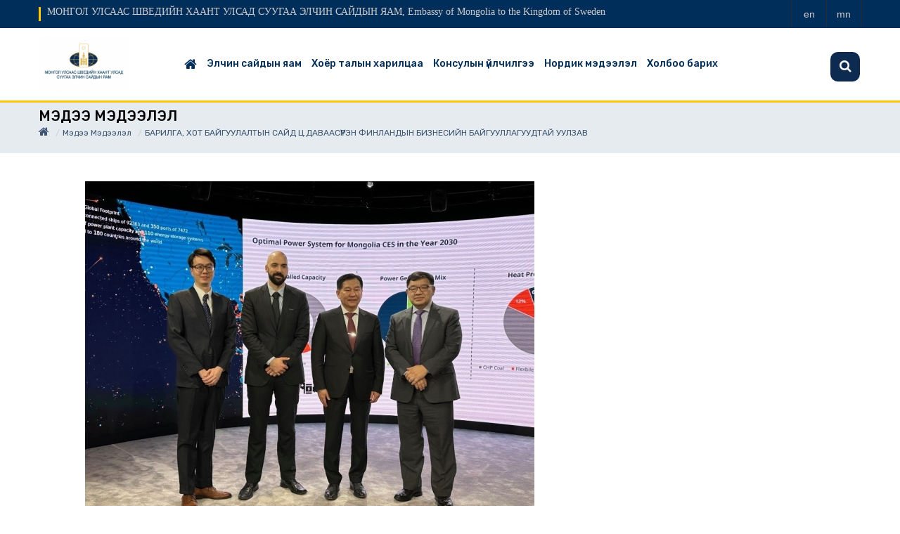

--- FILE ---
content_type: text/html; charset=UTF-8
request_url: https://stockholm.embassy.mn/index.php/post/2944
body_size: 5788
content:
<!DOCTYPE html>
<html lang="en">

<head>

    <title> МОНГОЛ УЛСААС ШВЕДИЙН ХААНТ УЛСАД СУУГАА ЭЛЧИН САЙДЫН ЯАМ, Embassy of Mongolia to the Kingdom of Sweden </title>

    <meta charset="utf-8">
    <meta name="csrf-token" content="bi8tZ3xhj6fqdddxCcsMUvzReZn8SX6nASw0R81o">

    <meta http-equiv="Content-Type" content="text/html; charset=utf-8" />
    <meta http-equiv="X-UA-Compatible" content="IE=edge" />
    <meta name="viewport" content="width=device-width, initial-scale=1, maximum-scale=1" />
    <link href="https://fonts.googleapis.com/css2?family=Rubik:wght@300;400;500;600;700;800;900&display=swap" rel="stylesheet">
    <link rel="stylesheet" type="text/css" href="https://stockholm.embassy.mn/assets/css/style.css"/>
    <link rel="stylesheet" type="text/css" href="https://stockholm.embassy.mn/assets/css/bootstrap.css"/>
    <link rel="stylesheet" type="text/css" href="https://stockholm.embassy.mn/assets/vendor/owl-slider.css"/>
    <link rel="stylesheet" type="text/css" href="https://stockholm.embassy.mn/assets/vendor/settings.css"/>
    <link rel="stylesheet" type="text/css" href="https://stockholm.embassy.mn/assets/vendor/custombox.min.css"/>

    <link rel="shortcut icon" type="image/x-icon" href="https://stockholm.embassy.mn/public/upload/37/org/gopc8prhiyqcl6jmp25q_1763115012.jpg">

</head>

<body>


    <div class="wrappage">
        <header id="header" class="header-v2">
    <div class="search ver2 ver3">
        <form class="form-search" action="https://stockholm.embassy.mn/index.php/search" method="get" accept-charset="utf-8">
            <input type="text" onblur="if (this.value == '') {this.value = 'Хайлт хийх...';}" onfocus="if(this.value != '') {this.value = '';}" value="Хайлт хийх..." class="input-text required-entry" title="Хайлт хийх" id="newsletter" name="search">
            <button class="button" title="Subscribe" type="submit"><i class="fa fa-search"></i></button>
        </form>
    </div>
    <div class="maintopbar">
        <div class="container">

            <div class="float-left">
                <h4>МОНГОЛ УЛСААС ШВЕДИЙН ХААНТ УЛСАД СУУГАА ЭЛЧИН САЙДЫН ЯАМ, Embassy of Mongolia to the Kingdom of Sweden</h4>
            </div>


            <div class="box-right">
                <div class="social">
                                        <a href="https://stockholm.embassy.mn/index.php/changelanguage?code=en" title="Англи"><span>en</span></a>
                                        <a href="https://stockholm.embassy.mn/index.php/changelanguage?code=mn" title="Монгол"><span>mn</span></a>
                    
                </div>

            </div>
        </div>
    </div>
    <div class="header-top">
            <div class="container">
            <div class="box float-left">
                <p class="icon-menu-mobile"><i class="fa fa-bars" ></i></p>



                <div class="logo-mobile">
                    <a href="https://stockholm.embassy.mn/index.php" title="МОНГОЛ УЛСААС ШВЕДИЙН ХААНТ УЛСАД СУУГАА ЭЛЧИН САЙДЫН ЯАМ, Embassy of Mongolia to the Kingdom of Sweden">
                        <img src="https://stockholm.embassy.mn/public/upload/37/org/200x100/gopc8prhiyqcl6jmp25q_1763115012.jpg">

                    </a>
                </div>


                <div class="search dropdown" data-toggle="modal" data-target=".bs-example-modal-lg" style="display:none;">
                    <i class="icon"></i>
                </div>
            </div>
            </div>
            <!-- End container -->
        </div>
        <!-- End header-top -->


        <div class="container">
            <div class="logo">
                <a href="https://stockholm.embassy.mn/index.php">
                    <img style="max-height: 80px; max-width: 150px;" height="80px" class="headerlogo" src="https://stockholm.embassy.mn/public/upload/37/org/150x100/gopc8prhiyqcl6jmp25q_1763115012.jpg">
                </a>
            </div>

            <nav class="mega-menu">
                <!-- Brand and toggle get grouped for better mobile display -->
    <ul class="nav navbar-nav" id="navbar">

	<li class="level1 hover-menu"><a href="https://stockholm.embassy.mn/index.php"><i style="display: block; font-size: 19px;" class="fa fa-home" aria-hidden="true"></i>
    </a></li>
			<li class="level1  hover-menu">

            
                <a  href="https://stockholm.embassy.mn/index.php/category/200">Элчин сайдын яам</a>

                
                    <ul class="menu-level-1 list-menu">
                        
                                                            <li class="level2"><a href="https://stockholm.embassy.mn/index.php/subcategory/628" title="Мэдээ мэдээлэл">Мэдээ мэдээлэл  ( 121 ) </a></li>
                            
                        
                                                            <li class="level2"><a href="https://stockholm.embassy.mn/index.php/subcategory/734" title="Элчин сайд">Элчин сайд </a></li>
                            
                                            </ul>

                
            
		</li>
			<li class="level1  hover-menu">

            
                <a  href="https://stockholm.embassy.mn/index.php/category/198">Хоёр талын харилцаа</a>

                
                    <ul class="menu-level-1 list-menu">
                        
                                                            <li class="level2"><a href="https://stockholm.embassy.mn/index.php/subcategory/683" title="Шведийн Хаант Улс">Шведийн Хаант Улс  ( 2 ) </a></li>
                            
                        
                                                            <li class="level2"><a href="https://stockholm.embassy.mn/index.php/subcategory/684" title="Хавсран суугаа орнууд">Хавсран суугаа орнууд  ( 5 ) </a></li>
                            
                                            </ul>

                
            
		</li>
			<li class="level1  hover-menu">

            
                <a  href="https://stockholm.embassy.mn/index.php/category/197">Консулын үйлчилгээ</a>

                
                    <ul class="menu-level-1 list-menu">
                        
                                                            <li class="level2"><a href="https://stockholm.embassy.mn/index.php/subcategory/680" title="Консулын үйлчилгээ">Консулын үйлчилгээ  ( 9 ) </a></li>
                            
                        
                                                            <li class="level2"><a href="https://mongoliainsweden.simplybook.it/v2/" title="Цаг захиалах" target="_blank">Цаг захиалах </a></li>
                            
                        
                                                            <li class="level2"><a href="https://stockholm.embassy.mn/index.php/subcategory/709" title="Консулын мэдээ">Консулын мэдээ  ( 7 ) </a></li>
                            
                        
                                                            <li class="level2"><a href="https://stockholm.embassy.mn/index.php/subcategory/737" title="Өргөмжит консулууд">Өргөмжит консулууд </a></li>
                            
                        
                                                            <li class="level2"><a href="https://stockholm.embassy.mn/index.php/subcategory/1326" title="ТҮГЭЭМЭЛ АСУУЛТ, ХАРИУЛТ">ТҮГЭЭМЭЛ АСУУЛТ, ХАРИУЛТ  ( 2 ) </a></li>
                            
                                            </ul>

                
            
		</li>
			<li class="level1  hover-menu">

            
                <a  href="https://stockholm.embassy.mn/index.php/category/1196">Нордик мэдээлэл</a>

                
                    <ul class="menu-level-1 list-menu">
                        
                                                            <li class="level2"><a href="https://stockholm.embassy.mn/index.php/subcategory/1341" title="Танилцуулга">Танилцуулга  ( 23 ) </a></li>
                            
                                            </ul>

                
            
		</li>
			<li class="level1  hover-menu">

            
                <a  href="https://stockholm.embassy.mn/index.php/category/194">Холбоо барих</a>

                
                    <ul class="menu-level-1 list-menu">
                                            </ul>

                
            
		</li>
	
    </ul>
 </nav>

        </div>
        <!-- End megamenu -->
</header><!-- /header -->
            
<header class="masthead">
    <div class="overlay"></div>
    <div class="container">
        <div class="row">
            <div class="col-lg-12 col-md-12 mx-auto">
                <div class="page-heading">

                    <ul class="breadcrumb">
                        <div>Мэдээ мэдээлэл</div>
                        <li><a href="https://stockholm.embassy.mn/index.php"><i style="display: block; font-size: 16px;" class="fa fa-home" aria-hidden="true"></i></a></li>
                        <li><a href="https://stockholm.embassy.mn/index.php/subcategory/628">Мэдээ мэдээлэл</a></li>
                        <li class="active">БАРИЛГА, ХОТ БАЙГУУЛАЛТЫН САЙД Ц.ДАВААСҮРЭН ФИНЛАНДЫН БИЗНЕСИЙН БАЙГУУЛЛАГУУДТАЙ УУЛЗАВ</li>
                    </ul>
                </div>
            </div>
        </div>
    </div>
</header>
<div class="space-padding-tb-20"></div>

        <!-- End container -->
        <div class="container">
            <div class="row">
                <div class="col-md-8">
                    <div class="single-post">
                        <div class="blog-post-item cat-1 box">
                            <div class="blog-post-images">
                                                                <a class="hover-images" href="" title="Post">
                                    <img src="https://stockholm.embassy.mn/public/upload/37/post/770x480/o49vwooxf207onjnc6glja6vzqpiqjct9rjovpsh_1710768777.jpg" alt="images">
                                </a>
                                
                            </div>

                            <div class="content">
                                <h3>БАРИЛГА, ХОТ БАЙГУУЛАЛТЫН САЙД Ц.ДАВААСҮРЭН ФИНЛАНДЫН БИЗНЕСИЙН БАЙГУУЛЛАГУУДТАЙ УУЛЗАВ</h3>
                                <div class="tag">
                                                                                                                                <p class="label">Мэдээ мэдээлэл</p>
                                                                                                                     <p class="date"><i class="fa fa-clock-o"></i>2024-03-18</p>
                                    <a class="comments" href="#" title="comments"><i class="fa fa-eye"></i>905</a>

                                </div>
                                <hr>
                                    <p style="text-align:justify"><span style="font-size:11pt"><span style="font-family:Calibri,sans-serif"><span dir="ltr" lang="MN" style="font-size:12.0pt"><span style="background-color:white"><span style="font-family:"Arial",sans-serif"><span style="color:black">Барилга, хот байгуулалтын сайд Ц.Даваасүрэн 2024 оны 3 дугаар сарын 14-15-ны өдрүүдэд Финланд Улсад ажлын айлчлалын хүрээнд </span></span></span></span><span dir="ltr" lang="MN" style="font-size:12.0pt"><span style="background-color:white"><span style="font-family:"Arial",sans-serif"><span style="color:#333333">ногоон барилга, эрчим хүчний хэмнэлттэй барилга, хэсэгчилсэн халаалтын технологийн чиглэлээр үйл ажиллагаа явуулдаг Финландын зарим аж ахуй нэгж, компаниудын төлөөлөлтэй уулзалт хийв. Уулзалтад “Бизнес Финланд”, Азийн хөгжлийн банкны төлөөлөл, дээрх чиглэлээр мэргэшсэн Финландын “Granlund”, “Oilon”, “Steady Energy” зэрэг компанийн удирдлага, мэргэжилтнүүд оролцож, өөрсдийн үйл ажиллагааны чиглэл, Монгол Улстай хамтран ажиллах боломжийн талаар сонирхолтой олон саналаа танилцуулав. Тухайлбал, газрын гүнийн дулаан, элсний цэнэг хуримтлуулагч, үйлдвэрүүдээс ялгарах дулааныг татаж ашиглах зэрэг технологийн талаар дэлхийн 60 гаруй оронд үйл ажиллагаа явуулдаг Oilon компанийн экспертүүд танилцуулга хийж, цаашид монголын талтай хамтран ажиллах хүсэлтээ илэрхийлэв. </span></span></span></span></span></span></p>

<p style="text-align:justify"><img alt="" class="img-responsive" src="https://stockholm.embassy.mn/images/fin4_1710768717.jpg" style="height:544px; width:821px" /></p>

<p style="text-align:justify"><span style="font-size:11pt"><span style="font-family:Calibri,sans-serif"><span dir="ltr" lang="MN" style="font-size:12.0pt"><span style="background-color:white"><span style="font-family:"Arial",sans-serif"><span style="color:#333333">Түүнчлэн </span></span></span></span><span dir="ltr" lang="MN" style="font-size:12.0pt"><span style="background-color:white"><span style="font-family:"Arial",sans-serif"><span style="color:black">Ц.Даваасүрэн сайд Финландын эрчим хүчний тэргүүлэгч “Wartsilla” компанийн төв офист 3 дугаар сарын 15-нд зочилж, тус компанийн Бизнесийн хөгжлийн захирал М.Болл-той уулзах үеэрээ байгальд ээлтэй сэргээгдэх эрчим хүчний эх үүсвэртэй хослуулсан эрчим хүчний боломжит өөр эх үүсвэрийг бүрдүүлэх чиглэлээр тус компанитай хамтран ажиллах талаар  санал солилцож дэлгэрэнгүй ярилцав. Тус компани нь салбартаа дэлхийн тэргүүлэгч,180 гаруй оронд эрчим хүч хадгалах 110 систем, 76 GW чадал бүхий цахилгаан станц байгуулсан бөгөөд 2030 он гэхэд сэргээгдэх эрчим хүчний эх үүсвэрүүдийг ухаалаг ашигласан Монгол Улсын эрчим хүчний зохистой тогтолцооны моделийг гаргаж, 7 хоногийн ачаалалтай нь үзүүлж тайлбарлав. Уг моделийн танилцуулгад дурдсанаар 2030 он гэхэд 383 сая ам долларын хэмнэлт гарч, нүүрс хүчлийн ялгаралт багасаж, сэргээгдэх эрчим хүчний хэрэглээ нэмэгдэж, эрчим хүчний өртөг бүхэлдээ буурч, улмаар уян хатан хөдөлгүүрийн технологи нэвтрүүлснээр нүүрсээр ажиллах нэмэлт станц шаардагдахгүй болно гэжээ.</span></span></span></span></span></span></p>

                            </div>
                            <div>
                                <div class="row" style="padding-bottom: 20px;">
                                    <hr/>
                                    <div class="col-md-6">


                                            
                                    </div>
                                    <div class="col-md-6">
                                        <div class="float-right align-right">
                                            <div class="social">

                                                <a href="https://www.facebook.com/sharer/sharer.php?u=https%3A%2F%2Fstockholm.embassy.mn%2Findex.php%2Fpost%2F2944&amp;display=popup" target="_blank" title="facebook share"><i style="color: #1854dd;" class="fa fa-facebook"></i></a>
                                                <a href="https://twitter.com/intent/tweet?url=https%3A%2F%2Fstockholm.embassy.mn%2Findex.php%2Fpost%2F2944&amp;display=popup" target="_blank" title="twitter share"><i style="color: #18a3dd;" class="fa fa-twitter"></i></a>
                                            </div>
                                        </div>
                                    </div>
                                </div>

                            </div>


                            <!-- End box -->



                        </div>
                    </div>
                    <!-- End signle-post -->
                </div>
                <div class="col-md-4">
                    <!-- social -->
                    <aside class="widget social">

<iframe src="https://www.facebook.com/plugins/page.php?href=https%3A%2F%2Fwww.facebook.com%2Fembassyofmongolia.sweden%2F%2F&tabs=timeline&width=370&height=500&small_header=false&adapt_container_width=true&hide_cover=false&show_facepile=true&appId=1810704292433850" width="100%" height="500" style="border:none;overflow:hidden" scrolling="no" frameborder="0" allowfullscreen="true" allow="autoplay; clipboard-write; encrypted-media; picture-in-picture; web-share"></iframe>
        <hr>
<a class="twitter-timeline" data-width="100%" data-height="500" href="https://www.facebook.com/montsame.en/"></a> <script async src="//platform.twitter.com/widgets.js" charset="utf-8"></script>

</aside>

                    <!--best news-->
                    
                </div>
            </div>
        </div>
        <!-- End container -->

        <script>

            $.ajaxSetup({
                headers: {
                    'X-CSRF-TOKEN': $('meta[name="csrf-token"]').attr('content')
                }
            });

            function clicktoggle(tid)
            {
                $( "#"+tid ).toggle( "slow", function() {
                    // Animation complete.
                });
            }

            function likebtn(commentid, postid){
                $.ajax({
                    type:'POST',
                    url:"https://stockholm.embassy.mn/index.php/like_comment",
                    data:{_token: $('meta[name=csrf-token]').attr('content'), commid:commentid, postid:postid},
                    success:function(data){
                            $('#like_'+commentid).html(data);
                        }
                    });
            }

            function dislikebtn(commentid, postid){
                $.ajax({
                    type:'POST',
                    url:"https://stockholm.embassy.mn/index.php/dislike_comment",
                    data:{_token: $('meta[name=csrf-token]').attr('content'), commid:commentid, postid:postid},
                    success:function(data){
                        $('#dislike_'+commentid).html(data);
                        }
                    });
            }

        </script>

        <style>
    .footer-icon{
        font-size: 50px;
        color: #ffcd57;
    }
    </style>
<footer id="footer" class="footer-v1">
        <div class="container">
      <div class="row">
          <div class="col-md-3">
            <div class="widget footer-info text-align-center">

                <div class="row">
                    <div class="col-md-3 col-3 align-self-top text-center pt-2">
                        <span class="footer-icon"><i class="fa fa-phone-square" aria-hidden="true"></i></span>
                    </div>
                    <div class="col-md-9 col-9 align-self-center text-white">
                        <p><p>46 (08) 7531135 46 (08) 7531136</p></p>
                    </div>
                </div>
            </div>
          </div>
          <div class="col-md-3">
            <div class="widget footer-info text-align-center">
                <div class="row">
                    <div class="col-md-3 col-3 align-self-top text-center pt-2">
                        <span class="footer-icon"><i class="fa fa-envelope" aria-hidden="true"></i></span>
                    </div>
                    <div class="col-md-9 col-9 align-self-center text-white">
                        <p><p><a href="/cdn-cgi/l/email-protection" class="__cf_email__" data-cfemail="691a1d060a020106050429040f08470e061f470407">[email&#160;protected]</a></p></p>
                    </div>
                </div>

            </div>
          </div>
          <div class="col-md-3">


              <div class="widget footer-info text-align-center">
                <div class="row">
                    <div class="col-md-3 col-3 align-self-top text-center pt-2">
                        <span class="footer-icon"><i class="fa fa-clock-o" aria-hidden="true"></i></span>
                    </div>
                    <div class="col-md-9 col-9 align-self-center text-white">
                        <p>9:00 AM - 5:30 PM

Цайны цаг 12:00-13:00</p>
                    </div>
                </div>

              </div>
          </div>
          <div class="col-md-3">
            <div class="widget footer-info text-align-center">
                <div class="row">
                    <div class="col-md-3 col-3 align-self-top text-center pt-2">
                        <span class="footer-icon"><i class="fa fa-map-marker" aria-hidden="true"></i></span>
                    </div>
                    <div class="col-md-9 col-9 align-self-center">
                        <p class="text-white">Svärdvägen 29, 182 33 Danderyd, Stockholm, Sweden</p>
                    </div>
                </div>

            </div>


            <div style="float: right;">

                <div class="social">
                                        <a style="cursor: pointer;" href="https://www.facebook.com/embassyofmongolia.sweden/" target="_blank" title="fb"><i class="fa fa-facebook"></i></a>
                    <a style="cursor: pointer;" href="https://www.facebook.com/montsame.en/" target="_blank" title="twitter"><i class="fa fa-twitter"></i></a>
                                    </div>

            </div>
            <!-- End widget -->

          </div>
      </div>
      <!-- End row -->
    </div>
    <!-- End container -->
    <div class="footer-bottom">
      <div class="container">

        <div class="title-v2"></div>
        <p class="text-align-center" style="color: #fff; font-size: 14px;">© 2022 Бүх эрх хуулиар хамгаалагдсан. </p>

      </div>
    </div>
      </footer>

        <div id="back-to-top">
            <i class="fa fa-long-arrow-up"></i>
        </div>
	</div>
	<!-- End Container -->

    <script data-cfasync="false" src="/cdn-cgi/scripts/5c5dd728/cloudflare-static/email-decode.min.js"></script><script type="text/javascript" src="https://stockholm.embassy.mn/assets/js/jquery-3.1.1.min.js"></script>
    <script type="text/javascript" src="https://stockholm.embassy.mn/assets/js/bootstrap.min.js"></script>
    <script type="text/javascript" src="https://stockholm.embassy.mn/assets/js/owl.carousel.min.js"></script>
    <script type="text/javascript" src="https://stockholm.embassy.mn/assets/js/jquery.themepunch.revolution.min.js"></script>
    <script type="text/javascript" src="https://stockholm.embassy.mn/assets/js/jquery.themepunch.plugins.min.js"></script>
    <script type="text/javascript" src="https://stockholm.embassy.mn/assets/js/engo-plugins.js"></script>
    <script type="text/javascript" src="https://stockholm.embassy.mn/assets/js/custombox.min.js"></script>
    <script type="text/javascript" src="https://stockholm.embassy.mn/assets/js/legacy.min.js"></script>
    <script type="text/javascript" src="https://stockholm.embassy.mn/assets/js/store.js"></script>
    <script type="text/javascript" src="https://stockholm.embassy.mn/assets/js/jquery.timeago.js"></script>

    <script type="text/javascript">
        jQuery(document).ready(function() {
            jQuery("time.timeago").timeago();
        });
    </script>
<script defer src="https://static.cloudflareinsights.com/beacon.min.js/vcd15cbe7772f49c399c6a5babf22c1241717689176015" integrity="sha512-ZpsOmlRQV6y907TI0dKBHq9Md29nnaEIPlkf84rnaERnq6zvWvPUqr2ft8M1aS28oN72PdrCzSjY4U6VaAw1EQ==" data-cf-beacon='{"version":"2024.11.0","token":"d1075f4836a64fdf86bb1266551d18d5","r":1,"server_timing":{"name":{"cfCacheStatus":true,"cfEdge":true,"cfExtPri":true,"cfL4":true,"cfOrigin":true,"cfSpeedBrain":true},"location_startswith":null}}' crossorigin="anonymous"></script>
</body>

</html>


--- FILE ---
content_type: application/javascript
request_url: https://stockholm.embassy.mn/assets/js/custombox.min.js
body_size: 3142
content:
/*
 *  custombox v3.0.2 - 2015-12-05
 *  Modal Window Effects with transitions CSS3.
 *  http://dixso.github.io/custombox/
 *  (c) 2015 Julio de la Calle - @dixso9
 *
 *  Under MIT License - http://opensource.org/licenses/MIT
 */

!function(a,b){"object"==typeof exports&&"undefined"!=typeof module?module.exports=b():"function"==typeof define&&define.amd?define(b):a.Custombox=b()}(this,function(){"use strict";var a={target:null,cache:!1,escKey:!0,zIndex:9999,overlay:!0,overlayColor:"#000",overlayOpacity:.8,overlayClose:!0,overlaySpeed:300,overlayEffect:"auto",width:null,effect:"fadein",position:["center","center"],animation:null,speed:500,loading:!1,open:null,complete:null,close:null},b={oldIE:navigator.appVersion.indexOf("MSIE 8.")>-1||navigator.appVersion.indexOf("MSIE 9.")>-1,oldMobile:/(iPhone|iPad|iPod)\sOS\s6/.test(navigator.userAgent),overlay:{perspective:["letmein","makeway","slip"],together:["corner","slidetogether","scale","door","push","contentscale","simplegenie","slit","slip"]},modal:{position:["slide","flip","rotate"],animationend:["swell","rotatedown","flash"]}},c={set:function(c){if(this.cb&&this.cb.length||(this.cb=[],this.item=-1),this.item++,c&&"auto"===c.zIndex){for(var d=0,e=0,f=document.getElementsByTagName("*"),g=f.length;g>e;e+=1){var h=window.getComputedStyle(f[e]).getPropertyValue("z-index");h&&(h=+h,h>d&&(d=h))}c.zIndex=d}this.cb.push({settings:b.oldIE&&"undefined"!=typeof cbExtendObjects?cbExtendObjects({},a,c):Object.assign({},a,c)}),"auto"===this.cb[this.item].settings.overlayEffect&&(this.cb[this.item].settings.overlayEffect=this.cb[this.item].settings.effect)},get:function(){return this.cb[this.cb.length-1]||null},init:function(){document.documentElement.classList.add("custombox-open"),document.documentElement.classList.add("custombox-open-"+this.cb[this.item].settings.overlayEffect),b.overlay.perspective.indexOf(this.cb[this.item].settings.overlayEffect)>-1&&(this.cb[this.item].scroll=document.documentElement&&document.documentElement.scrollTop||document.body&&document.body.scrollTop||0,document.documentElement.classList.add("custombox-perspective"),window.scrollTo(0,0)),this.main||this.built("container"),this.cb[this.item].settings.loading&&this.cb[this.item].settings.loading.parent&&this.built("loading"),this.cb[this.item].settings.overlay?this.built("overlay").built("modal").open():this.built("modal").open(),this.binds()},built:function(a){var c;switch("undefined"!=typeof this.item&&(c=this.cb[this.item]),a){case"container":for(this.main=document.createElement("div");document.body.firstChild;)this.main.appendChild(document.body.firstChild);document.body.appendChild(this.main);break;case"overlay":c.overlay||(c.overlay={}),c.overlay=document.createElement("div"),c.overlay.classList.add("custombox-overlay"),c.overlay.classList.add("custombox-overlay-"+c.settings.overlayEffect),c.overlay.style.zIndex=c.settings.zIndex+2,c.overlay.style.backgroundColor=c.settings.overlayColor,b.overlay.perspective.indexOf(c.settings.overlayEffect)>-1||b.overlay.together.indexOf(c.settings.overlayEffect)>-1?c.overlay.style.opacity=c.settings.overlayOpacity:c.overlay.classList.add("custombox-overlay-default"),b.overlay.together.indexOf(c.settings.overlayEffect)>-1?c.overlay.style.transitionDuration=c.settings.speed+"ms":c.overlay.style.transitionDuration=c.settings.overlaySpeed+"ms",document.body.insertBefore(c.overlay,document.body.lastChild.nextSibling);break;case"modal":"push"===c.settings.overlayEffect&&(this.main.style.transitionDuration=c.settings.speed+"ms"),this.main.classList.add("custombox-container"),this.main.classList.add("custombox-container-"+c.settings.overlayEffect),c.wrapper=document.createElement("div"),c.wrapper.classList.add("custombox-modal-wrapper"),c.wrapper.classList.add("custombox-modal-wrapper-"+c.settings.effect),c.wrapper.style.zIndex=c.settings.zIndex+3,document.body.insertBefore(c.wrapper,document.body.lastChild.nextSibling),c.container=document.createElement("div"),c.container.classList.add("custombox-modal-container"),c.container.classList.add("custombox-modal-container-"+c.settings.effect),c.container.style.zIndex=c.settings.zIndex+4,b.modal.position.indexOf(c.settings.effect)>-1&&null===c.settings.animation&&("slide"===c.settings.effect?c.settings.animation=["top"]:"flip"===c.settings.effect?c.settings.animation=["horizontal"]:c.settings.animation=["bottom"]),c.modal=document.createElement("div"),c.modal.classList.add("custombox-modal"),c.modal.classList.add("custombox-modal-"+c.settings.effect+(b.modal.position.indexOf(c.settings.effect)>-1?"-"+c.settings.animation[0].trim():"")),c.modal.style.transitionDuration=c.settings.speed+"ms",c.modal.style.zIndex=c.settings.zIndex+4,c.wrapper.appendChild(c.container).appendChild(c.modal);break;case"loading":this.loading=document.createElement("div"),this.loading.classList.add("custombox-loading");for(var d=document.createElement("div"),e=0,f=this.cb[this.item].settings.loading.parent.length;f>e;e++)d.classList.add(this.cb[this.item].settings.loading.parent[e]);if(this.loading.appendChild(d),this.loading.style.zIndex=c.settings.zIndex+3,this.cb[this.item].settings.loading.childrens)for(var g=0,h=this.cb[this.item].settings.loading.childrens.length;h>g;g++){for(var i=document.createElement("div"),j=0,k=this.cb[this.item].settings.loading.childrens[g].length;k>j;j++)i.classList.add(this.cb[this.item].settings.loading.childrens[g][j]);d.appendChild(i)}document.body.appendChild(this.loading)}return this},load:function(){var a=this.cb[this.item];if("function"==typeof a.settings.open&&a.settings.open.call(),document.createEvent){var b=document.createEvent("Event");b.initEvent("custombox.open",!0,!0),document.dispatchEvent(b)}return null!==a.settings.target&&Array.isArray(a.settings.position)?"#"===a.settings.target.charAt(0)||"."===a.settings.target.charAt(0)&&"/"!==a.settings.target.charAt(1)?document.querySelector(a.settings.target)?(a.inline=document.createElement("div"),a.content=document.querySelector(a.settings.target),a.display="none"===a.content.style.display,a.content.style.display="block",a.content.parentNode.insertBefore(a.inline,a.content),this.size()):this.error():this.ajax():this.error(),this},size:function(){var a=this.cb[this.item],c=a.content.offsetWidth;if(b.oldIE&&(window.innerHeight=document.documentElement.clientHeight),a.inline||(b.oldIE?a.content.style.styleFloat="none":a.content.style.cssFloat="none"),null!==a.settings.width&&(isNaN(a.settings.width)?(c=window.innerWidth,a.content.style.height=window.innerHeight+"px"):c=parseInt(a.settings.width,0)),a.size=c,a.size+60>=window.innerWidth){a.container.style.width="auto","full"!==a.settings.width&&(a.container.style.margin="5%"),a.wrapper.style.width=window.innerWidth+"px";for(var d=0,e=a.content.querySelectorAll(":scope > *"),f=e.length;f>d;d++)e[d].offsetWidth>window.innerWidth&&(e[d].style.width="auto")}else{switch(a.settings.position[0].trim()){case"left":a.container.style.marginLeft=0;break;case"right":a.container.style.marginRight=0}a.container.style.width=a.size+"px"}if(a.content.style.width="auto",a.modal.appendChild(a.content),a.content.offsetHeight>=window.innerHeight&&"full"!==a.settings.width)a.container.style.marginTop="5%",a.container.style.marginBottom="5%";else{var g;switch(a.settings.position[1].trim()){case"top":g=0;break;case"bottom":g=window.innerHeight-a.content.offsetHeight+"px";break;default:g=window.innerHeight/2-a.content.offsetHeight/2+"px"}a.container.style.marginTop=g}this.loading&&(document.body.removeChild(this.loading),delete this.loading),a.wrapper.classList.add("custombox-modal-open")},ajax:function(){var a=this,c=a.cb[a.item],d=new XMLHttpRequest,e=document.createElement("div");d.onreadystatechange=function(){4===d.readyState&&(200===d.status?(e.innerHTML=d.responseText,c.content=e,c.content.style.display="block",b.oldIE?c.content.style.styleFloat="left":c.content.style.cssFloat="left",c.container.appendChild(c.content),a.size()):a.error())},d.open("GET",c.settings.target+(c.settings.cache?"":(/[?].+=/.test(c.settings.target)?"&_=":"?_=")+Date.now()),!0),d.setRequestHeader("X-Requested-With","XMLHttpRequest"),d.send(null)},scrollbar:function(){var a=document.createElement("div");a.classList.add("custombox-scrollbar"),document.body.appendChild(a);var b=a.offsetWidth-a.clientWidth;return document.body.removeChild(a),b},open:function(){var a=this,c=0,d=a.cb[a.item],e=a.scrollbar();e&&(document.body.style.paddingRight=e+"px"),a.main.classList.add("custombox-container-open"),a.cb[a.item].settings.loading&&(c=a.cb[a.item].settings.loading.delay&&!isNaN(1*a.cb[a.item].settings.loading.delay)?1*a.cb[a.item].settings.loading.delay:1e3);var f=function(b){b&&d.overlay.removeEventListener("transitionend",f),a.load(),d.inline&&d.wrapper.classList.add("custombox-modal-open")};return d.settings.overlay?(b.overlay.perspective.indexOf(d.settings.overlayEffect)>-1||b.overlay.together.indexOf(d.settings.overlayEffect)>-1?d.overlay.classList.add("custombox-overlay-open"):d.overlay.style.opacity=d.settings.overlayOpacity,a.cb[a.item].settings.loading?setTimeout(f,c):b.overlay.together.indexOf(d.settings.overlayEffect)>-1||b.oldIE?f(!1):d.overlay.addEventListener("transitionend",f,!1)):a.cb[a.item].settings.loading?setTimeout(f,c):f(!1),a},clean:function(a){var c=this,d=this.cb[a];if(document.documentElement.classList.remove("custombox-open-"+d.settings.overlayEffect),d.settings.overlay&&(d.overlay.style.opacity&&(d.overlay.style.opacity=0),d.overlay.classList.remove("custombox-overlay-open"),c.main.classList.remove("custombox-container-open")),b.oldIE||b.oldMobile||!d.overlay)c.remove(a);else{var e=function(){d.overlay.removeEventListener("transitionend",e),c.remove(a)};d.overlay.addEventListener("transitionend",e,!1)}},remove:function(a){var c=this,d=this.cb[a];if(d){if(1===c.cb.length&&(document.documentElement.classList.remove("custombox-open","custombox-perspective"),c.scrollbar()&&(document.body.style.paddingRight=0),"undefined"!=typeof d.scroll&&window.scrollTo(0,d.scroll)),d.inline&&(b.oldIE?(d.content.style.removeAttribute("width"),d.content.style.removeAttribute("height"),d.content.style.removeAttribute("display")):(d.content.style.removeProperty("width"),d.content.style.removeProperty("height"),d.content.style.removeProperty("display")),d.display&&(d.content.style.display="none"),d.inline.parentNode.replaceChild(d.content,d.inline)),c.main.classList.remove("custombox-container-"+d.settings.overlayEffect),d.wrapper.parentNode.removeChild(d.wrapper),d.settings.overlay&&d.overlay.parentNode.removeChild(d.overlay),document.createEvent){var e=document.createEvent("Event");e.initEvent("custombox.close",!0,!0),document.dispatchEvent(e)}if(1===c.cb.length){for(var f=document.querySelectorAll(".custombox-container > *"),g=0,h=f.length;h>g;g++)document.body.insertBefore(f[g],c.main);c.main.parentNode&&c.main.parentNode.removeChild(c.main),delete c.main}c.cb.splice(a,1),"function"==typeof d.settings.close&&d.settings.close.call()}},close:function(a,c){var d,e=this;if(a){for(var f=0,g=this.cb.length;g>f;f++)if(this.cb[f].settings.target===a){d=f;break}}else d=e.cb.length-1;var h=e.cb[d];if("function"==typeof c&&(h.settings.close=c),b.modal.position.indexOf(h.settings.effect)>-1&&h.settings.animation.length>1&&(h.modal.classList.remove("custombox-modal-"+h.settings.effect+"-"+h.settings.animation[0]),h.modal.classList.add("custombox-modal-"+h.settings.effect+"-"+h.settings.animation[1].trim())),h.wrapper.classList.remove("custombox-modal-open"),b.oldIE||b.oldMobile||b.overlay.together.indexOf(h.settings.overlayEffect)>-1)e.clean(d);else{var i=function(){h.wrapper.removeEventListener("transitionend",i),e.clean(d)};b.modal.animationend.indexOf(h.settings.effect)>-1?h.wrapper.addEventListener("animationend",i,!1):h.wrapper.addEventListener("transitionend",i,!1)}},responsive:function(){b.oldIE&&(window.innerHeight=document.documentElement.clientHeight);for(var a,c=0,d=this.cb.length;d>c;c++){if(this.cb[c].size+60>=window.innerWidth)"full"!==this.cb[c].settings.width?(this.cb[c].container.style.marginLeft="5%",this.cb[c].container.style.marginRight="5%"):this.cb[c].content.offsetWidth<=window.innerWidth&&(this.cb[c].content.style.width="auto"),this.cb[c].container.style.width="auto",this.cb[c].wrapper.style.width=window.innerWidth+"px";else{switch(this.cb[c].settings.position[0].trim()){case"left":this.cb[c].container.style.marginLeft=0;break;case"right":this.cb[c].container.style.marginRight=0;break;default:this.cb[c].container.style.marginLeft="auto",this.cb[c].container.style.marginRight="auto"}this.cb[c].container.style.width=this.cb[c].size+"px",this.cb[c].wrapper.style.width="auto"}if(this.cb[c].content.offsetHeight>=window.innerHeight&&"full"!==this.cb[c].settings.width)this.cb[c].container.style.marginTop="5%",this.cb[c].container.style.marginBottom="5%";else{switch("full"===this.cb[c].settings.width&&(this.cb[c].settings.position[1]="top",this.cb[c].content.offsetHeight<=window.innerHeight&&(this.cb[c].content.style.height=window.innerHeight+"px")),this.cb[c].settings.position[1].trim()){case"top":a=0;break;case"bottom":a=window.innerHeight-this.cb[c].content.offsetHeight+"px";break;default:a=window.innerHeight/2-this.cb[c].content.offsetHeight/2+"px"}this.cb[c].container.style.marginTop=a}}},binds:function(){var a=this,c=a.cb[a.item],d=!1;1===a.cb.length&&(a.esc=function(b){1===a.cb.length&&document.removeEventListener("keydown",a.esc),b=b||window.event,!d&&27===b.keyCode&&a.get()&&a.get().settings.escKey&&(d=!0,a.close())},document.addEventListener("keydown",a.esc,!1),window.addEventListener("onorientationchange"in window?"orientationchange":"resize",function(){a.responsive()},!1)),c.wrapper.event=function(b){1===a.cb.length&&document.removeEventListener("keydown",c.wrapper.event),!d&&b.target===c.wrapper&&a.get()&&a.get().settings.overlayClose&&(d=!0,a.close())},c.wrapper.addEventListener("click",c.wrapper.event,!1),document.addEventListener("custombox.close",function(){d=!1});var e=function(){if(!c.inline)for(var a=0,b=c.modal.getElementsByTagName("script"),d=b.length;d>a;a++)new Function(b[a].text)();if(c.settings&&"function"==typeof c.settings.complete&&c.settings.complete.call(),document.createEvent){var e=document.createEvent("Event");e.initEvent("custombox.complete",!0,!0),document.dispatchEvent(e)}},f=function(){e(),c.modal.removeEventListener("transitionend",f)};b.oldIE||b.oldMobile?setTimeout(function(){e()},c.settings.overlaySpeed):"slit"!==c.settings.effect?c.modal.addEventListener("transitionend",f,!1):c.modal.addEventListener("animationend",f,!1)},error:function(){var a=this,b=a.cb.length-1;alert("Error to load this target: "+a.cb[b].settings.target),a.remove(b)}};return{set:function(a){a.autobuild&&c.built("container")},open:function(a){c.set(a),c.init()},close:function(a,b){"function"==typeof a&&(b=a,a=!1),c.close(a,b)}}});